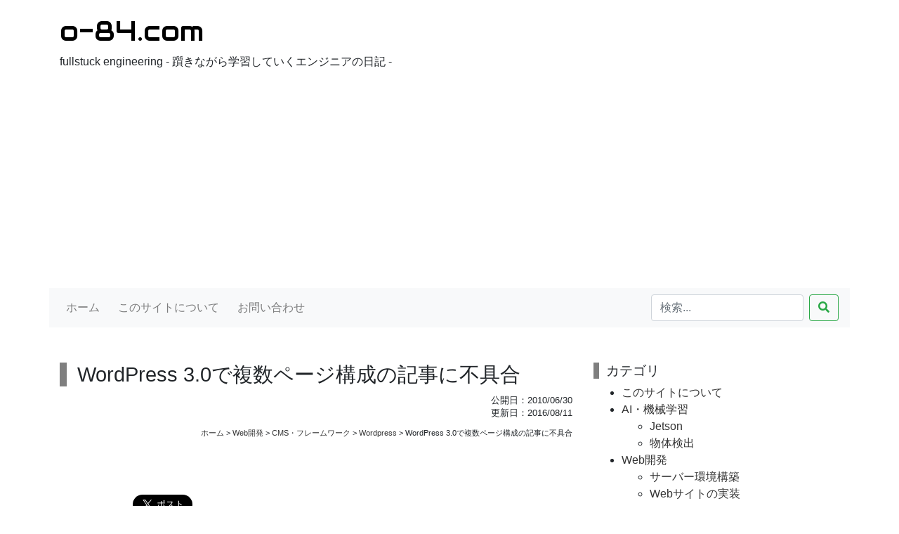

--- FILE ---
content_type: text/html; charset=UTF-8
request_url: https://o-84.com/article/multi-page-trouble/
body_size: 8261
content:
<!DOCTYPE html>
<html lang="ja" prefix="og: http://ogp.me/ns#">
<head prefix="og: http://ogp.me/ns# fb: http://ogp.me/ns/fb# article: http://ogp.me/ns/article#">
	<meta charset="UTF-8">
	<title>WordPress 3.0で複数ページ構成の記事に不具合 | o-84.com</title>
	<meta name="viewport" content="width=device-width, initial-scale=1, shrink-to-fit=no" />
	<link rel="pingback" href="https://o-84.com/xmlrpc.php" />
	<!--[if lt IE 9]>
	<script src="https://o-84.com/wp-content/themes/o-84.com/js/html5shiv.min.js"></script>
	<![endif]-->

	<meta name='robots' content='max-image-preview:large' />
<link rel='dns-prefetch' href='//ajax.googleapis.com' />
<link rel='dns-prefetch' href='//s.w.org' />
<link rel="alternate" type="application/rss+xml" title="o-84.com &raquo; WordPress 3.0で複数ページ構成の記事に不具合 のコメントのフィード" href="https://o-84.com/article/multi-page-trouble/feed/" />
<link rel='stylesheet' id='wp-block-library-css'  href='https://o-84.com/wp-includes/css/dist/block-library/style.min.css' type='text/css' media='all' />
<link rel='stylesheet' id='o-84-com-style-css'  href='https://o-84.com/wp-content/themes/o-84.com/style.css' type='text/css' media='all' />
<script type='text/javascript' src='https://ajax.googleapis.com/ajax/libs/jquery/2.1.3/jquery.min.js' id='jquery-js'></script>
<link rel="https://api.w.org/" href="https://o-84.com/wp-json/" /><link rel="alternate" type="application/json" href="https://o-84.com/wp-json/wp/v2/posts/326" /><link rel='shortlink' href='https://o-84.com/?p=326' />
<link rel="alternate" type="application/json+oembed" href="https://o-84.com/wp-json/oembed/1.0/embed?url=https%3A%2F%2Fo-84.com%2Farticle%2Fmulti-page-trouble%2F" />
<link rel="alternate" type="text/xml+oembed" href="https://o-84.com/wp-json/oembed/1.0/embed?url=https%3A%2F%2Fo-84.com%2Farticle%2Fmulti-page-trouble%2F&#038;format=xml" />
<meta name="twitter:card" content="summary_large_image">
<meta name="twitter:site" content="@Jun_Ohashi">
<meta name="twitter:creator" content="@Jun_Ohashi">
<meta name="twitter:title" content="WordPress 3.0で複数ページ構成の記事に不具合 | o-84.com">
<meta name="twitter:description" content="環境依存は強いと思いますが、複数ページ構成の記事で不具合が出ましたので、覚え書きです。 WordPressで運用している当サイトですが、先日3.0にアップデートしたタイミングから複数ページ構成の記...">
<meta name="twitter:image" content="https://o-84.com/wp-content/themes/o-84.com/images/dthumb.jpg">
<meta property="og:url" content="https://o-84.com/article/multi-page-trouble/" />
<meta property="og:type" content="article" />
<meta property="og:title" content="WordPress 3.0で複数ページ構成の記事に不具合 | o-84.com" />
<meta property="og:description" content="環境依存は強いと思いますが、複数ページ構成の記事で不具合が出ましたので、覚え書きです。 WordPressで運用している当サイトですが、先日3.0にアップデートしたタイミングから複数ページ構成の記..." />
<meta property="og:image" content="https://o-84.com/wp-content/themes/o-84.com/images/dthumb.jpg" />
<meta property="og:site_name" content="o-84.com" />
	<link rel="stylesheet" href="https://stackpath.bootstrapcdn.com/bootstrap/4.3.1/css/bootstrap.min.css" integrity="sha384-ggOyR0iXCbMQv3Xipma34MD+dH/1fQ784/j6cY/iJTQUOhcWr7x9JvoRxT2MZw1T" crossorigin="anonymous">
	<link rel="stylesheet" href="https://o-84.com/wp-content/themes/o-84.com/fontawesome/css/all.min.css">
	<script src="https://stackpath.bootstrapcdn.com/bootstrap/4.3.1/js/bootstrap.min.js" integrity="sha384-JjSmVgyd0p3pXB1rRibZUAYoIIy6OrQ6VrjIEaFf/nJGzIxFDsf4x0xIM+B07jRM" crossorigin="anonymous"></script>
	<script src="https://cdn.jsdelivr.net/npm/exif-js"></script>
	<link href="https://fonts.googleapis.com/css?family=Audiowide&display=swap" rel="stylesheet">

<script async src="https://pagead2.googlesyndication.com/pagead/js/adsbygoogle.js"></script>
<script>
     (adsbygoogle = window.adsbygoogle || []).push({
          google_ad_client: "ca-pub-9716298516123918",
          enable_page_level_ads: true
     });
</script>
</head>
<body class="post-template-default single single-post postid-326 single-format-standard">
<!-- Google Tag Manager -->
<noscript><iframe src="//www.googletagmanager.com/ns.html?id=GTM-M56XPP"
height="0" width="0" style="display:none;visibility:hidden"></iframe></noscript>
<script>(function(w,d,s,l,i){w[l]=w[l]||[];w[l].push({'gtm.start':
new Date().getTime(),event:'gtm.js'});var f=d.getElementsByTagName(s)[0],
j=d.createElement(s),dl=l!='dataLayer'?'&l='+l:'';j.async=true;j.src=
'//www.googletagmanager.com/gtm.js?id='+i+dl;f.parentNode.insertBefore(j,f);
})(window,document,'script','dataLayer','GTM-M56XPP');</script>
<!-- End Google Tag Manager -->
<div class="container">
	<div class="row">
		<header id="header" class="header col-12 ">
					<div class=" header__col">
<div class="site-branding">
	<div class="site-branding__heading site-title">
		<a href="https://o-84.com/" rel="home">o-84.com</a>
	</div>
	<div>fullstuck engineering - 躓きながら学習していくエンジニアの日記 -</div>
<!-- end .site-branding --></div>
					<!-- end .header__col --></div>
		<!-- end #header --></header>
</div>

	<div class="row">

<nav class="navbar navbar-expand-lg navbar-light bg-light col-12">
<span class="navbar-brand" href="#"></span>
  <button type="button" class="navbar-toggler" data-toggle="collapse" data-target="#Navber" aria-controls="Navber" aria-expanded="false" aria-label="ナビゲーションの切替">
    <span class="navbar-toggler-icon"></span>
  </button>

  <div class="collapse navbar-collapse" id="Navber">
    <ul class="navbar-nav mr-auto">
      <li class="nav-item">
        <a class="nav-link" href="/">ホーム</a>
      </li>
      <li class="nav-item">
        <a class="nav-link" href="/about/">このサイトについて</a>
      </li>

      <li class="nav-item">
        <a class="nav-link" href="/contact/">お問い合わせ</a>
      </li>

    </ul>
    <form class="form-inline my-2 my-lg-0" action="/">
      <input type="search" class="form-control mr-sm-2" placeholder="検索..." aria-label="検索..." name="s">
      <button type="submit" class="btn btn-outline-success my-2 my-sm-0"><span class="fas fa-search"></span></button>
    </form>
  </div><!-- /.navbar-collapse -->
</nav>
	</div>

	<div class="row">
		<main id="main" role="main" class="col-md-8">

				<article class="article article-item article-single post-326 post type-post status-publish format-standard hentry category-wordpress">

	<h1 class="article-title">WordPress 3.0で複数ページ構成の記事に不具合</h1>
	
	
	<div class="article-date">
		<div>
		<span>公開日：</span><time class="article-date published" datetime="2010-06-30T13:07:26+09:00">2010/06/30</time>		</div>
		<div>
		<span>更新日：</span><time class="article-date updated" datetime="2016-08-11T00:19:43+09:00">2016/08/11</time>		</div>
	</div>
<div class="clearfix">
<div class="breadcrumb float-right">
<div class="breadcrumbs" typeof="v:Breadcrumb"><a href="https://o-84.com/" rel="v:url" property="v:title">ホーム</a> &gt; <a href="https://o-84.com/web-dev/" rel="v:url" property="v:title">Web開発</a> &gt; <a href="https://o-84.com/web-dev/framework/" rel="v:url" property="v:title">CMS・フレームワーク</a> &gt; <a href="https://o-84.com/wordpress/" rel="v:url" property="v:title">Wordpress</a> &gt; <strong property="v:title">WordPress 3.0で複数ページ構成の記事に不具合</strong></div></div>
</div>
<section class="sns-button">
	<div class="sns-pc">
		<div class="sns-button-item"><div class="fb-like" data-href="https://o-84.com/article/multi-page-trouble/" data-layout="button_count" data-action="like" data-size="large" data-show-faces="true" data-share="false"></div></div>
		<div class="sns-button-item"><a href="https://twitter.com/share" class="twitter-share-button" data-url="https://o-84.com/article/multi-page-trouble/" data-text="WordPress 3.0で複数ページ構成の記事に不具合" data-via="" data-size="large">Tweet</a></div>
		<div class="sns-button-item"><a href="http://b.hatena.ne.jp/entry/https://o-84.com/article/multi-page-trouble/" class="hatena-bookmark-button" data-hatena-bookmark-title="WordPress 3.0で複数ページ構成の記事に不具合" data-hatena-bookmark-layout="vertical-balloon" data-hatena-bookmark-lang="ja" title="このエントリーをはてなブックマークに追加"><img src="https://b.st-hatena.com/images/entry-button/button-only@2x.png" alt="このエントリーをはてなブックマークに追加" width="20" height="20" style="border: none;" /></a></div>
		<div class="sns-button-item">
		<a data-pocket-label="pocket" data-pocket-count="vertical" class="pocket-btn" data-lang="en" data-save-url="https://o-84.com/article/multi-page-trouble/"></a></div>
	</div>
	<div class="sns-mobile clearfix">
		<div class="sns-button-item">
			<div class="fb-like" data-href="https://o-84.com/article/multi-page-trouble/" data-layout="button_count" data-action="like" data-size="small" data-show-faces="true" data-share="false"></div>
		</div>
		<div class="sns-button-item">
			<a href="https://twitter.com/share" class="twitter-share-button" data-url="https://o-84.com/article/multi-page-trouble/" data-text="WordPress 3.0で複数ページ構成の記事に不具合" data-via="">Tweet</a>
		</div>
		<div class="sns-button-item">
			<a data-pocket-label="pocket" data-pocket-count="none" class="pocket-btn" data-lang="en" data-save-url="https://o-84.com/article/multi-page-trouble/"></a>
		</div>
		<div class="sns-button-item">
			<a href="http://line.me/R/msg/text/?WordPress+3.0%E3%81%A7%E8%A4%87%E6%95%B0%E3%83%9A%E3%83%BC%E3%82%B8%E6%A7%8B%E6%88%90%E3%81%AE%E8%A8%98%E4%BA%8B%E3%81%AB%E4%B8%8D%E5%85%B7%E5%90%88%0D%0Ahttps%3A%2F%2Fo-84.com%2Farticle%2Fmulti-page-trouble%2F" class="linebtn"><img src="https://o-84.com/wp-content/themes/o-84.com/images/linebutton_82x20.png" width="82" height="20" alt="LINEで送る" /></a>
		</div>
	</div>
</section>
	<div class="ad_banner">
			</div>
	
	<div class="content">
		<p>環境依存は強いと思いますが、複数ページ構成の記事で不具合が出ましたので、覚え書きです。<br />
WordPressで運用している当サイトですが、先日3.0にアップデートしたタイミングから複数ページ構成の記事の2ページ目以降にアクセスすると、1ページ目に301リダイレクトされてしまうという現象が発生していました。</p>
<p><strong>WordPress 3.0.4で本不具合が修正されていることを確認しました。<br />
(2011年1月追記)</strong></p>
<p><span id="more-326"></span>httpヘッダを見ると301リダイレクトであることから、まずは念のために.htaccessをチェック。<br />
当然のことながら以前と変わりはなく、リダイレクトの記述もありません。</p>
<p>次に、リダイレクトの挙動であることから、ページテンプレートではなく、プラグインを疑いました。<br />
WordPress 3.0を新たに1つインストールし、全てのプラグインをコピーして確認しても特に問題は発生しません。</p>
<p>ここまで来るとほぼお手上げ状態なのですが、再構築するのも面倒だったため、WordPressのコアモジュールから301リダイレクトをしている箇所をピックアップし、どこで引っかかっているのかを探します。<br />
今回の該当箇所は、wp-include/canonical.phpであることがわかりました。</p>
<p>そこで、先ほど構築した新たなWordPress 3.0の環境からcanonical.phpを取り出し、不具合が発生している環境へ上書き。<br />
これでも状況は改善しません。</p>
<p>中身のソースコードを解析し、該当箇所を書き換えることで回避することも可能だったのですが、別のブログに使っていたWordPress 2.8.6のcanonical.phpを取り出して上書きすることで直すことができました。<br />
他のモジュールとの関連(一部バージョンアップされていないモジュールがあるなど)がいろいろとありそうですが、現在のところ、これでまともに動作しています。<br />
ただし、wp_headerのcanonicalをお使いの場合は、もしかしたら、その部分が旧バージョンのままの挙動となってしまうかもしれませんので、ご注意ください。</p>
<p>根本原因についてはまだ不明ですが、解析する気力があったら原因と解決策を追記いたします。</p>
	</div>

<section class="sns-button">
	<div class="sns-pc">
		<div class="sns-button-item"><div class="fb-like" data-href="https://o-84.com/article/multi-page-trouble/" data-layout="button_count" data-action="like" data-size="large" data-show-faces="true" data-share="false"></div></div>
		<div class="sns-button-item"><a href="https://twitter.com/share" class="twitter-share-button" data-url="https://o-84.com/article/multi-page-trouble/" data-text="WordPress 3.0で複数ページ構成の記事に不具合" data-via="" data-size="large">Tweet</a></div>
		<div class="sns-button-item"><a href="http://b.hatena.ne.jp/entry/https://o-84.com/article/multi-page-trouble/" class="hatena-bookmark-button" data-hatena-bookmark-title="WordPress 3.0で複数ページ構成の記事に不具合" data-hatena-bookmark-layout="vertical-balloon" data-hatena-bookmark-lang="ja" title="このエントリーをはてなブックマークに追加"><img src="https://b.st-hatena.com/images/entry-button/button-only@2x.png" alt="このエントリーをはてなブックマークに追加" width="20" height="20" style="border: none;" /></a></div>
		<div class="sns-button-item">
		<a data-pocket-label="pocket" data-pocket-count="vertical" class="pocket-btn" data-lang="en" data-save-url="https://o-84.com/article/multi-page-trouble/"></a></div>
	</div>
	<div class="sns-mobile clearfix">
		<div class="sns-button-item">
			<div class="fb-like" data-href="https://o-84.com/article/multi-page-trouble/" data-layout="button_count" data-action="like" data-size="small" data-show-faces="true" data-share="false"></div>
		</div>
		<div class="sns-button-item">
			<a href="https://twitter.com/share" class="twitter-share-button" data-url="https://o-84.com/article/multi-page-trouble/" data-text="WordPress 3.0で複数ページ構成の記事に不具合" data-via="">Tweet</a>
		</div>
		<div class="sns-button-item">
			<a data-pocket-label="pocket" data-pocket-count="none" class="pocket-btn" data-lang="en" data-save-url="https://o-84.com/article/multi-page-trouble/"></a>
		</div>
		<div class="sns-button-item">
			<a href="http://line.me/R/msg/text/?WordPress+3.0%E3%81%A7%E8%A4%87%E6%95%B0%E3%83%9A%E3%83%BC%E3%82%B8%E6%A7%8B%E6%88%90%E3%81%AE%E8%A8%98%E4%BA%8B%E3%81%AB%E4%B8%8D%E5%85%B7%E5%90%88%0D%0Ahttps%3A%2F%2Fo-84.com%2Farticle%2Fmulti-page-trouble%2F" class="linebtn"><img src="https://o-84.com/wp-content/themes/o-84.com/images/linebutton_82x20.png" width="82" height="20" alt="LINEで送る" /></a>
		</div>
	</div>
</section>

	<div class="taglist clearfix">
			</div>

	<div class="ad_banner">
			</div>

<section id="comments" class="comments-area">

	
	
		<div id="respond" class="comment-respond">
		<h3 id="reply-title" class="comment-reply-title">WordPress 3.0で複数ページ構成の記事に不具合にコメントする <small><a rel="nofollow" id="cancel-comment-reply-link" href="/article/multi-page-trouble/#respond" style="display:none;">コメントをキャンセル</a></small></h3><form action="https://o-84.com/wp-comments-post.php" method="post" id="commentform" class="comment-form"><p class="comment-notes"><span id="email-notes">メールアドレスが公開されることはありません。</span> <span class="required">*</span> が付いている欄は必須項目です</p><p class="comment-form-comment"><label for="comment">コメント</label> <textarea id="comment" name="comment" cols="45" rows="8" maxlength="65525" required="required"></textarea></p><p class="comment-form-author"><label for="author">名前 <span class="required">*</span></label> <input id="author" name="author" type="text" value="" size="30" maxlength="245" required='required' /></p>
<p class="comment-form-email"><label for="email">メール <span class="required">*</span></label> <input id="email" name="email" type="text" value="" size="30" maxlength="100" aria-describedby="email-notes" required='required' /></p>
<p class="comment-form-url"><label for="url">サイト</label> <input id="url" name="url" type="text" value="" size="30" maxlength="200" /></p>
<p class="comment-form-cookies-consent"><input id="wp-comment-cookies-consent" name="wp-comment-cookies-consent" type="checkbox" value="yes" /> <label for="wp-comment-cookies-consent">次回のコメントで使用するためブラウザーに自分の名前、メールアドレス、サイトを保存する。</label></p>
<p class="form-submit"><input name="submit" type="submit" id="submit" class="submit" value="投稿する" /> <input type='hidden' name='comment_post_ID' value='326' id='comment_post_ID' />
<input type='hidden' name='comment_parent' id='comment_parent' value='0' />
</p><p style="display: none;"><input type="hidden" id="akismet_comment_nonce" name="akismet_comment_nonce" value="ebd4bba9af" /></p><p style="display: none !important;" class="akismet-fields-container" data-prefix="ak_"><label>&#916;<textarea name="ak_hp_textarea" cols="45" rows="8" maxlength="100"></textarea></label><input type="hidden" id="ak_js_1" name="ak_js" value="211"/><script>document.getElementById( "ak_js_1" ).setAttribute( "value", ( new Date() ).getTime() );</script></p></form>	</div><!-- #respond -->
	
</section><!-- .comments-area -->
</article>
				
		<!-- end #main --></main>

		<aside id="sidebar" class="col-md-4">

			<div class="ad_banner">
			</div>

			<div class="sidebar-item">
<div id="nav_menu-2" class="widget sidebar-widget widget_nav_menu"><h4 class="sidebar-widget-title">カテゴリ</h2>
<div class="menu-%e9%9a%8e%e5%b1%a4%e3%83%a1%e3%83%8b%e3%83%a5%e3%83%bc-container"><ul id="menu-%e9%9a%8e%e5%b1%a4%e3%83%a1%e3%83%8b%e3%83%a5%e3%83%bc" class="menu"><li id="menu-item-869" class="menu-item menu-item-type-post_type menu-item-object-page menu-item-869"><a href="https://o-84.com/about/">このサイトについて</a></li>
<li id="menu-item-1077" class="menu-item menu-item-type-post_type menu-item-object-page menu-item-has-children menu-item-1077"><a href="https://o-84.com/ai-deeplearning/">AI・機械学習</a>
<ul class="sub-menu">
	<li id="menu-item-1078" class="menu-item menu-item-type-taxonomy menu-item-object-category menu-item-1078"><a href="https://o-84.com/jetson/">Jetson</a></li>
	<li id="menu-item-1079" class="menu-item menu-item-type-taxonomy menu-item-object-category menu-item-1079"><a href="https://o-84.com/object-detection/">物体検出</a></li>
</ul>
</li>
<li id="menu-item-849" class="menu-item menu-item-type-post_type menu-item-object-page menu-item-has-children menu-item-849"><a href="https://o-84.com/web-dev/">Web開発</a>
<ul class="sub-menu">
	<li id="menu-item-978" class="menu-item menu-item-type-taxonomy menu-item-object-category menu-item-978"><a href="https://o-84.com/env-build/">サーバー環境構築</a></li>
	<li id="menu-item-866" class="menu-item menu-item-type-taxonomy menu-item-object-category menu-item-866"><a href="https://o-84.com/web-develop/">Webサイトの実装</a></li>
	<li id="menu-item-850" class="menu-item menu-item-type-post_type menu-item-object-page menu-item-has-children menu-item-850"><a href="https://o-84.com/web-dev/framework/">CMS・フレームワーク</a>
	<ul class="sub-menu">
		<li id="menu-item-855" class="menu-item menu-item-type-taxonomy menu-item-object-category current-post-ancestor current-menu-parent current-post-parent menu-item-855"><a href="https://o-84.com/wordpress/">WordPress</a></li>
		<li id="menu-item-854" class="menu-item menu-item-type-taxonomy menu-item-object-category menu-item-854"><a href="https://o-84.com/movabletype/">Movable Type</a></li>
		<li id="menu-item-1181" class="menu-item menu-item-type-taxonomy menu-item-object-category menu-item-1181"><a href="https://o-84.com/laravel/">Laravel</a></li>
		<li id="menu-item-853" class="menu-item menu-item-type-taxonomy menu-item-object-category menu-item-853"><a href="https://o-84.com/codeigniter/">CodeIgniter</a></li>
		<li id="menu-item-979" class="menu-item menu-item-type-taxonomy menu-item-object-category menu-item-979"><a href="https://o-84.com/ec-cube/">EC-Cube</a></li>
	</ul>
</li>
</ul>
</li>
<li id="menu-item-851" class="menu-item menu-item-type-post_type menu-item-object-page menu-item-has-children menu-item-851"><a href="https://o-84.com/web-operation/">Web運営</a>
<ul class="sub-menu">
	<li id="menu-item-862" class="menu-item menu-item-type-taxonomy menu-item-object-category menu-item-862"><a href="https://o-84.com/seo/">SEO</a></li>
	<li id="menu-item-863" class="menu-item menu-item-type-taxonomy menu-item-object-category menu-item-863"><a href="https://o-84.com/analysis/">アクセス解析</a></li>
	<li id="menu-item-864" class="menu-item menu-item-type-taxonomy menu-item-object-category menu-item-864"><a href="https://o-84.com/sns/">ソーシャルメディアマーケティング</a></li>
	<li id="menu-item-865" class="menu-item menu-item-type-taxonomy menu-item-object-category menu-item-865"><a href="https://o-84.com/web-security/">Webセキュリティ</a></li>
</ul>
</li>
<li id="menu-item-852" class="menu-item menu-item-type-post_type menu-item-object-page menu-item-has-children menu-item-852"><a href="https://o-84.com/gadget/">デジタルガジェット</a>
<ul class="sub-menu">
	<li id="menu-item-856" class="menu-item menu-item-type-taxonomy menu-item-object-category menu-item-has-children menu-item-856"><a href="https://o-84.com/pc/">パソコン</a>
	<ul class="sub-menu">
		<li id="menu-item-859" class="menu-item menu-item-type-taxonomy menu-item-object-category menu-item-859"><a href="https://o-84.com/pc/windows/">Windows</a></li>
		<li id="menu-item-858" class="menu-item menu-item-type-taxonomy menu-item-object-category menu-item-858"><a href="https://o-84.com/pc/mac/">Mac</a></li>
		<li id="menu-item-857" class="menu-item menu-item-type-taxonomy menu-item-object-category menu-item-857"><a href="https://o-84.com/pc/chrome-os/">Chrome OS</a></li>
		<li id="menu-item-860" class="menu-item menu-item-type-taxonomy menu-item-object-category menu-item-860"><a href="https://o-84.com/pc/printer/">プリンタ</a></li>
	</ul>
</li>
	<li id="menu-item-1049" class="menu-item menu-item-type-taxonomy menu-item-object-category menu-item-has-children menu-item-1049"><a href="https://o-84.com/smart-phone/">スマートフォン</a>
	<ul class="sub-menu">
		<li id="menu-item-1050" class="menu-item menu-item-type-taxonomy menu-item-object-category menu-item-1050"><a href="https://o-84.com/smart-phone/iphone/">iPhone</a></li>
	</ul>
</li>
	<li id="menu-item-980" class="menu-item menu-item-type-taxonomy menu-item-object-category menu-item-980"><a href="https://o-84.com/ipod/">iPod</a></li>
</ul>
</li>
<li id="menu-item-861" class="menu-item menu-item-type-taxonomy menu-item-object-category menu-item-861"><a href="https://o-84.com/notes/">雑記</a></li>
</ul></div></div>				<section id="recent-posts" class="widget sidebar-widget widget-article-list">
					<h4 class="sidebar-widget-title ">新着記事一覧</h4>
						<dl class="article-item clearfix">
							<dt>
								<a href="https://o-84.com/article/windows-bat-recursive-under-folder/" class="image-wrapper">
									<span class="picture"></span>
									<img src="https://o-84.com/wp-content/themes/o-84.com/images/dthumb.jpg" alt="Windowsで指定フォルダ内の特定形式ファイルを再帰的にバッチ処理する方法" class="eyecatch" />
								</a>
							</dt>
							<dd class="article-info">
								<h5 class="article-title">
									<a href="https://o-84.com/article/windows-bat-recursive-under-folder/">Windowsで指定フォルダ内の特定形式ファイルを再帰的にバッチ処理する方法</a>
								</h5>
							</dd>
						</dl>
						<dl class="article-item clearfix">
							<dt>
								<a href="https://o-84.com/article/docker-mailserver/" class="image-wrapper">
									<span class="picture"></span>
									<img src="https://o-84.com/wp-content/themes/o-84.com/images/dthumb.jpg" alt="docker-mailserverでサクッと検証用のメールサーバーを立ち上げる" class="eyecatch" />
								</a>
							</dt>
							<dd class="article-info">
								<h5 class="article-title">
									<a href="https://o-84.com/article/docker-mailserver/">docker-mailserverでサクッと検証用のメールサーバーを立ち上げる</a>
								</h5>
							</dd>
						</dl>
						<dl class="article-item clearfix">
							<dt>
								<a href="https://o-84.com/article/mongodb-export-csv-command/" class="image-wrapper">
									<span class="picture"></span>
									<img src="https://o-84.com/wp-content/themes/o-84.com/images/dthumb.jpg" alt="MongoDBからCSVでデータをエクスポートするコンソールコマンド" class="eyecatch" />
								</a>
							</dt>
							<dd class="article-info">
								<h5 class="article-title">
									<a href="https://o-84.com/article/mongodb-export-csv-command/">MongoDBからCSVでデータをエクスポートするコンソールコマンド</a>
								</h5>
							</dd>
						</dl>
						<dl class="article-item clearfix">
							<dt>
								<a href="https://o-84.com/article/aws-lambda-download-read-only-file-system/" class="image-wrapper">
									<span class="picture"></span>
									<img src="https://o-84.com/wp-content/themes/o-84.com/images/dthumb.jpg" alt="AWS Lambdaでtimm.create_modelでのpre-trainedモデルダウンロードでRead-only file systemと言われる" class="eyecatch" />
								</a>
							</dt>
							<dd class="article-info">
								<h5 class="article-title">
									<a href="https://o-84.com/article/aws-lambda-download-read-only-file-system/">AWS Lambdaでtimm.create_modelでのpre-trainedモデルダウンロードでRead-only file systemと言われる</a>
								</h5>
							</dd>
						</dl>
						<dl class="article-item clearfix">
							<dt>
								<a href="https://o-84.com/article/windows11-end-of-service/" class="image-wrapper">
									<span class="picture"></span>
									<img src="https://o-84.com/wp-content/uploads/2025/03/windows11-end-of-service-300x300.png" alt="お使いのバージョンのWindows11のサービスが終了しました！？" class="eyecatch" />
								</a>
							</dt>
							<dd class="article-info">
								<h5 class="article-title">
									<a href="https://o-84.com/article/windows11-end-of-service/">お使いのバージョンのWindows11のサービスが終了しました！？</a>
								</h5>
							</dd>
						</dl>
						<dl class="article-item clearfix">
							<dt>
								<a href="https://o-84.com/article/expect_rsync/" class="image-wrapper">
									<span class="picture"></span>
									<img src="https://o-84.com/wp-content/themes/o-84.com/images/dthumb.jpg" alt="expectでrsyncのパスワード入力を自動化するのにいろいろハマった話" class="eyecatch" />
								</a>
							</dt>
							<dd class="article-info">
								<h5 class="article-title">
									<a href="https://o-84.com/article/expect_rsync/">expectでrsyncのパスワード入力を自動化するのにいろいろハマった話</a>
								</h5>
							</dd>
						</dl>
				</section>
			</div>

			<div id="search-2" class="widget sidebar-widget widget_search sidebar-item">
				<form role="search" method="get" class="search-form" action="/">
					<label class="screen-reader-text" for="s">検索:</label>
					<div class="input-group">
						<input type="search" class="form-control" placeholder="検索 &hellip;" value="" name="s" title="検索:"/>
						<span class="input-group-btn">
							<button type="submit" class="btn btn-default"><span class="fas fa-search"></span></button>
						</span>
					</div>
				</form>
			</div>

			<div class="sidebar-item">
				<a class="twitter-timeline" data-height="400" data-theme="light" href="https://twitter.com/Jun_Ohashi?ref_src=twsrc%5Etfw">Tweets by Jun_Ohashi</a> <script async src="https://platform.twitter.com/widgets.js" charset="utf-8"></script>
			</div>
				
		<!-- #sidebar --></aside>
	<!-- end .row --></div>



	<div class="row">
	<footer id="footer" class="footer col-12">
		
		

		<div class="copyright">
			<div class="container">
				<span style="color: #ccc;">Copyright &copy; 2026 o-84.com</span>
			<!-- end .container --></div>
		<!-- end .copyright --></div>
	<!-- end #footer --></footer>
	</div>
<!-- end #container --></div>
<script type='text/javascript' src='https://o-84.com/wp-content/plugins/lazy-load/js/jquery.sonar.min.js' id='jquery-sonar-js'></script>
<script type='text/javascript' src='https://o-84.com/wp-content/plugins/lazy-load/js/lazy-load.js' id='wpcom-lazy-load-images-js'></script>
<script type='text/javascript' src='https://o-84.com/wp-includes/js/wp-embed.min.js' id='wp-embed-js'></script>
<script defer type='text/javascript' src='https://o-84.com/wp-content/plugins/akismet/_inc/akismet-frontend.js' id='akismet-frontend-js'></script>
<script type="text/javascript">
$(function() {
	var getCols = ["Make","Model","FocalLength","FNumber","ISOSpeedRatings"];
	$("img.readexif").each(function(){
		var target_elem = $(this).parent();
		if(target_elem.get(0).tagName == 'P') target_elem = $(this);
		EXIF.getData(this, function() {
			console.log(EXIF.getAllTags(this));
			var exifhtml = '';

			for(var tag in getCols){
				if(typeof(EXIF.getTag(this, getCols[tag])) != 'undefined'){
					if(exifhtml.length > 0) exifhtml += ' / ';
					
					if(getCols[tag] == "FNumber") exifhtml += 'F';
					if(getCols[tag] == "ISOSpeedRatings") exifhtml += 'ISO';
					exifhtml += EXIF.getTag(this, getCols[tag]);
					if(getCols[tag] == "FocalLength") exifhtml += 'mm';
				}
			}

			if(exifhtml.length > 0) target_elem.after('<div class="exifinfo">'+exifhtml+'</div>');
		});
	});
});
</script>
</body>
</html>


--- FILE ---
content_type: text/html; charset=utf-8
request_url: https://www.google.com/recaptcha/api2/aframe
body_size: 264
content:
<!DOCTYPE HTML><html><head><meta http-equiv="content-type" content="text/html; charset=UTF-8"></head><body><script nonce="deahD_btMkyaysF1HBeAGA">/** Anti-fraud and anti-abuse applications only. See google.com/recaptcha */ try{var clients={'sodar':'https://pagead2.googlesyndication.com/pagead/sodar?'};window.addEventListener("message",function(a){try{if(a.source===window.parent){var b=JSON.parse(a.data);var c=clients[b['id']];if(c){var d=document.createElement('img');d.src=c+b['params']+'&rc='+(localStorage.getItem("rc::a")?sessionStorage.getItem("rc::b"):"");window.document.body.appendChild(d);sessionStorage.setItem("rc::e",parseInt(sessionStorage.getItem("rc::e")||0)+1);localStorage.setItem("rc::h",'1768688210796');}}}catch(b){}});window.parent.postMessage("_grecaptcha_ready", "*");}catch(b){}</script></body></html>

--- FILE ---
content_type: text/css
request_url: https://o-84.com/wp-content/themes/o-84.com/style.css
body_size: 3150
content:
/*
 Theme Name: o-84.com
 Theme URI: NA
 Description: o-84.com
 Author: Jun Ohashi
 Author URI: NA
*/

p{
	margin: 0 0 1.3em;
}

.sns-button {
  display: block;
  width: 100%;
  margin: 20px auto;
  padding: 50px auto;
}
/*
.sns-button iframe{
	margin-bottom: 0;
	height: 63px;
}
*/
/*
.sns-button div{
	display: inline;
	vertical-align: baseline;
}
*/
.sns-button .sns-pc div.sns-button-item{
	position: relative;
	display: inline-block;
	width: 100px;
	height: 60px;
/*
	float: left;
*/
}
.sns-button .sns-pc div.sns-button-item div:first-of-type,
.sns-button .sns-pc div.sns-button-item iframe:first-of-type{
	position: absolute;
	bottom: 0;
}
.sns-button .sns-pc div.sns-button-item div.fb-like iframe:first-of-type{
	left: -28px;
}
/*
.sns-button iframe.twitter-share-button{
	margin-top: 35px;
}
.sns-button iframe.hatena-bookmark-button-frame{
	margin-top: 3px;
}
*/
.sns-button div.sns-pc{
	display: block;
/*
	float: right;
*/
}
.sns-button div.sns-mobile{
	display: none;
}

.clear:after{
	content: ".";
	display: block;
	height: 0;
	clear: both;
	visibility: hidden;
}

@media (max-width: 767.98px) {

	.sns-button {
		width: 100%;
		display: block;
		vertical-align: bottom;
		margin: 20px auto;
		padding: 0;
		text-align: center;
/*
		line-height: 20px;
*/
		height: 40px;
	}
	.sns-button .sns-mobile  div.sns-button-item{
/*
		width: 85px;
*/
		float: left;
		position: relative;
		margin: 0 3px;
	}
	.sns-button .sns-mobile  div.sns-button-item div:first-of-type,
	.sns-button .sns-mobile  div.sns-button-item iframe:first-of-type{
		display: inline-block;
		bottom: 0;
/*
		position: absolute;
*/
	}
	.sns-button .sns-mobile  div.sns-button-item div.fb-like span{
		width: 90px !important;
		left: -30px;
		top: 4px;
	}
	.sns-button .sns-mobile  div.sns-button-item a.linebtn{
		display: inline-block;
		bottom: 0;
/*
		position: absolute;
		display: block;
*/
	}
/*
	.sns-button iframe{
		margin-bottom: 0;
		height: 20px;
	}
	.sns-button iframe.twitter-share-button{
		margin-top: 0;
	}
*/
/*
	.sns-button div{
		display: none;
	}
*/
	.sns-button .sns-mobile  div.fb-like,.sns-button .sns-mobile  div.pocket-btn{
/*
		position: absolute;
		bottom: 0;
*/
/*
		display: inline-block;
		vertical-align: bottom;
*/
	}
	.sns-button .sns-mobile  .twitter-share-button{
		margin-top: 4px;
	}
	.sns-button .sns-mobile  div.pocket-btn{
		margin-top: 4px;
	}
	.sns-button div.sns-pc{
		display: none;
	}
	.sns-button div.sns-mobile{
		display: inline-block;
	}
}

/* --- 2019.07 --- */
a{
	color: #337ab7;
}
a:hover{
	color: #337ab7;
	text-decoration: underline;
}

/* ヘッダ */
header{
	margin: 20px 0 10px;
}
.site-title{
	font-family: 'Audiowide', cursive;
	font-size: 2.5rem;
	margin-bottom: .5rem;
	font-weight: 500;
	line-height: 1.2;
}
.site-title a{
	color: #000;
}
.site-title a:hover{
	text-decoration: none;
	color: #666;
}
.navbar{
	margin-bottom: 10px;
}
.navbar ul.navbar-nav li.nav-item a.nav-link:hover{
	color: #337ab7;
}
.navbar ul.navbar-nav li.nav-item{
	margin-right: 10px;
}
@media (min-width: 992px){
	.navbar{
		float: right;
	}
	.navbar .navbar-brand{
		display: none;
	}
}

/* 一般 */
.image-wrapper{
	position: relative;
	display: inline-block;
}
.image-wrapper .picture{
	position: absolute;
	display: block;
	width: 100%;
	height: 100%;
	background: url(blank.png);
}
.exifinfo{
	font-size: 0.8rem;
	margin-bottom: 20px;
}

.youtube-wrapper {
    position: relative;
    width: 100%;
}
.youtube-wrapper:before {
    content:"";
    display: block;
    padding-top: 56.25%; /* 高さと幅の比を16:9に固定。9/16*100=56.25 */
}
.youtube {
    position: absolute;
    top: 0;
    left: 0;
    width: 100%;
    height: 100%;
}
#main .syntaxhighlighter table caption{
    caption-side: top;
	color: #fff !important;
}

/* メインカラム共通 */
#main{
	margin-top: 10px;
}
#main .archive-title{
	margin-bottom: 30px;
	font-size: 1.4em;
	padding-left: 15px;
	border-left: 10px solid rgba(0,0,0,0.5);
}
#main .breadcrumb{
	background-color: transparent;
	font-size: 0.7em;
	padding-right: 0;
}
#main .breadcrumb a{
	color: #333;
}

#main .breadcrumb strong,
#main .breadcrumb b{
	font-weight: normal;
}

/* 記事一覧(BOX型) */
.article-list-box{
	text-align: center;
}

.article-list-box .article-item{
	position: relative;
	margin: 0 auto 15px;
	text-align: left;
	width: 345px;
	height: 230px;
	overflow: hidden;
}
@media (min-width: 768px) and (max-width: 1199.98px){
	.article-list-box .article:first-of-type .article-item{
		margin-top: 15px;
	}
	.article-list-box .article{
		background-color: #eee;
	}
}
@media (max-width: 767.98px){
	.article-list-box .article{
		margin: 0 auto 15px;
		background-color: none;
	}
	.article-list-box .article-item{
		margin: 0;
		width: 100%;
		height: auto;
	}
}
.article-list-box .article-item .eyecatch{
	width: 100%;
	height: auto;
	object-fit: cover;
}
@media (max-width: 767.98px){
		.article-list-box .article-item .eyecatch:before {
		content: "";
		display: inline-block;
		line-height: 0;
		height: 0;
		padding-top: 66.6666%;
		overflow: hidden;
	}
}
.article-list-box .article-item .picture{
	position: absolute;
	display: block;
	width: 100%;
	height: 100%;
	background: url(blank.png);
}
.article-list-box .article-item .article-info{
	position: absolute;
	display: block;
	width: 100%;
	bottom: 0;
	background: rgba(0,0,0,0.6);
}
.article-list-box .article-item .article-info.bg-w{
	background: rgba(255,255,255,0.6);
}
.article-list-box .article-item .article-info .article-title{
	font-size: 0.9em;
	padding-bottom: 3px;
	color: #ccc;
	margin: 5px 10px 0;
	border-bottom: 1px solid #ccc;
}
.article-list-box .article-item .article-info .article-title a{
	color: #ccc;
	text-decoration: none;
}
.article-list-box .article-item .article-info .article-description,
.article-list-box .article-item .article-info .article-category,
.article-list-box .article-item .article-info .article-date{
	color: #bbb;
	margin: 5px 10px 0;
	font-size: 0.8em;
}
.article-list-box .article-item .article-info .article-description a,
.article-list-box .article-item .article-info .article-category a,
.article-list-box .article-item .article-info .article-date a{
	color: #bbb;
	text-decoration: none;
}
.article-list-box .article-item .article-meta{
	display: block;
	text-align: right;
	margin-bottom: 3px;
}
.article-list-box .article-item .article-info.bg-w .article-title{
	color: #000;
	border-bottom: 1px solid #000;
}
.article-list-box .article-item .article-info.bg-w .article-title a{
	color: #000;
	text-decoration: none;
}
.article-list-box .article-item .article-info.bg-w .article-description,
.article-list-box .article-item .article-info.bg-w .article-category,
.article-list-box .article-item .article-info.bg-w .article-date{
	color: #111;
}
.article-list-box .article-item .article-info.bg-w .article-description a,
.article-list-box .article-item .article-info.bg-w .article-category a,
.article-list-box .article-item .article-info.bg-w .article-date a{
	color: #111;
	text-decoration: none;
}
.article-list-box .article-item .article-info .article-category{
	padding: 0 5px;
	margin-right: 5px;
	background: rgba(0,0,0,0.5);
}
.article-list-box .article-item .article-info .article-category.bg-b{
	background: rgba(0,0,255,0.5);
}
.article-list-box .article-item .article-info .article-category.bg-r{
	background: rgba(255,0,0,0.5);
}
.article-list-box .article-item .article-info .article-category.bg-g{
	background: rgba(0,255,0,0.5);
}
.article-list-box .article-item .article-info .article-category.bg-y{
	background: rgba(255,255,0,0.5);
}
.article-list-box .article-item .article-info .article-category.bg-m{
	background: rgba(255,0,255,0.5);
}
.article-list-box .article-item .article-info .article-category.bg-c{
	background: rgba(0,255,255,0.5);
}
.article-list-box .article-item .article-info .article-category.bg-w{
	background: rgba(255,255,255,0.5);
}
.article-list-box .article-item .article-info .article-category.bg-g a,
.article-list-box .article-item .article-info .article-category.bg-y a,
.article-list-box .article-item .article-info .article-category.bg-c a,
.article-list-box .article-item .article-info .article-category.bg-w a{
	color: #333
}
.article-list-box .article-item .article-info.bg-w .article-category a{
	color: #bbb
}
.article-list-box .article-item .article-info.bg-w .article-category.bg-g a,
.article-list-box .article-item .article-info.bg-w .article-category.bg-y a,
.article-list-box .article-item .article-info.bg-w .article-category.bg-c a,
.article-list-box .article-item .article-info.bg-w .article-category.bg-m a,
.article-list-box .article-item .article-info.bg-w .article-category.bg-w a{
	color: #333
}

/* 記事一覧(LIST型) */
.article-list{
	text-align: center;
}

.article-list .article-item{
	position: relative;
	margin: 0 auto 15px;
	text-align: left;
	overflow: hidden;
	background-color: #eee;
}
.article-list .article-item .image-wrapper{
	float: left;
	width: 30%;
}
.article-list .article-item .article-info{
	float: left;
	width: 70%;
	padding: 0 10px;
}
@media (max-width: 1199.98px){
	.article-list .article-item .image-wrapper{
		width: 40%;
	}
	.article-list .article-item .article-info{
		width: 60%;
	}
}

.article-list .article-item .eyecatch{
	width: 100%;
	height: auto;
	object-fit: cover;
}
.article-list .article-item .article-info .article-title{
	font-size: 1em;
	margin: 0;
	text-decoration: underline;
	margin-top: 5px;
}
.article-list .article-item .article-info .article-title a{
	color: #000;
	text-decoration: none;
}
.article-list .article-item .article-info .article-description,
.article-list .article-item .article-info .article-category,
.article-list .article-item .article-info .article-date{
	color: #333;
	margin: 5px 0;
	font-size: 0.9em;
}
.article-list .article-item .article-info .article-description a,
.article-list .article-item .article-info .article-category a,
.article-list .article-item .article-info .article-date a{
	color: #333;
	text-decoration: none;
}
@media (max-width: 575.98px){
	.article-list .article-item .article-info .article-description{
		display: none;
	}
}
.article-list .article-item .article-meta{
	display: block;
	margin: 5px 0;
}
.article-list .article-item .article-info .article-category{
	float: left;
}
.article-list .article-item .article-info .article-date{
	float: right;
}


/* ページナビ */
.pagination {
    display: inline-block;
    padding-left: 0;
    margin: 23px 0;
    border-radius: 4px;
}
.pagination>li {
    display: inline;
}
.pagination>li:first-child>a, .pagination>li:first-child>span {
    margin-left: 0;
    border-bottom-left-radius: 4px;
    border-top-left-radius: 4px;
}
.pagination>li>a, .pagination>li>span {
    position: relative;
    float: left;
    padding: 6px 12px;
    line-height: 1.7;
    text-decoration: none;
    color: #337ab7;
    background-color: #fff;
    border: 1px solid #ddd;
    margin-left: -1px;
}
.pagination>li>span {
    background-color: #337ab7;
    border-color: #337ab7;
}
.pagination li>span {
    border-color: #337ab7;
    color: #fff;
}

/* 記事 */
.article-single.article-item p{
	font-size: 1.1rem;
	line-height: 1.8em;
}

.article-single.article-item img{
	max-width: 100%;
	height: auto;
	object-fit: contain;
	overflow: hidden;
	background-color: #eee;
}
.article-single.article-item blockquote{
/*
	border: 1px solid #eee;
	background-color: #f7f7f7;
	padding: 1rem;
	font-size: 0.9rem;
*/
	border-left: 5px solid #eee;
	padding-left: 1rem;
	font-size: 0.9rem;
}
.article-single.article-item blockquote p{
	font-size: 0.9rem;
}
.article-single.article-item .article-title{
	margin-top: 30px;
	font-size: 1.8em;
	padding-left: 15px;
	border-left: 10px solid rgba(0,0,0,0.5);
}
.article-single.article-item .article-date{
	margin-top: 10px;
	text-align: right;
	line-height: 1.1em;
}
.article-single.article-item .article-date span,
.article-single.article-item .article-date time{
	font-size: 0.8rem;
}
.article-single.article-item .ad_banner{
	margin: 20px auto;
}
.article-single.article-item .taglist{

}
.article-single.article-item .taglist ul{
	float: right;
}
.article-single.article-item .taglist ul li{
	float: left;
	margin-left:10px;
	font-size: 0.8rem;
	list-style-type: none;

}
.article-single.article-item .comments-area{
	
}
.article-single.article-item .comments-area .comments-title{
	margin-top: 30px;
	margin-bottom: 20px;
	font-size: 1.4rem;
	padding-left: 15px;
	border-left: 10px solid rgba(0,0,0,0.5);
}
.article-single.article-item .comments-area .comment-list .comment{
	background-color: #f3f3f3;
	margin: 0 0 10px 0;
	padding-top: 10px;
}
.article-single.article-item .comments-area .comment-list .comment.depth-2{
	margin-left: 30px;
}
.article-single.article-item .comments-area .comment-list .comment p{
	font-size: 0.9rem;
	margin: 0 10px;
}
.article-single.article-item .comments-area .comment-list .comment .comment-meta-group{
	text-align: right;
	font-size: 0.8rem;
	line-height: 1rem;
	margin: 10px 10px 0;
	padding-bottom: 10px;
	
}
.article-single.article-item .comments-area .comment-list .comment .comment-meta-group cite{
	font-style: normal;
}
.article-single.article-item .comments-area .comment-list .comment .comment-meta-group .comment-meta{
	display: inline-block;
	margin-left: 20px;
}
.article-single.article-item .comments-area .comment-list .comment .comment{
	border-top: 1px dotted #ccc;
}

.article-single.article-item .comments-area .comment-respond .comment-reply-title{
	margin-top: 30px;
	margin-bottom: 20px;
	font-size: 1.4rem;
	padding-left: 15px;
	border-left: 10px solid rgba(0,0,0,0.5);
}
.article-single.article-item .comments-area .comment-respond form p{
	font-size: 0.9rem;
}
.article-single.article-item .comments-area .comment-respond form label{
	display: block;
}
.article-single.article-item .comments-area .comment-respond form textarea{
	width: 100%;
}

/* サイドバー */
#sidebar{
	margin-top: 10px;
}
#sidebar .ad_banner{
	margin: 0 auto;
	text-align: center;
}
@media (max-width: 1199.98px){
	#sidebar .ad_banner{
		display: none;
	}
}
#sidebar .sidebar-item{
	margin-top: 30px;
}
.sidebar-item .widget-article-list{
	margin-top: 30px;
}
.sidebar-item .widget-article-list:first-child{
	margin-top: 0;
}
.sidebar-item .sidebar-widget-title{
	font-size: 1.2em;
	border-left: 8px solid rgba(0,0,0,0.5);
	padding-left: 10px;
}
.sidebar-item .sidebar-widget-title.bc-b{
	border-color: rgba(0,0,255,0.5);
}
.sidebar-item .sidebar-widget-title.bc-r{
	border-color: rgba(255,0,0,0.5);
}
.sidebar-item .sidebar-widget-title.bc-g{
	border-color: rgba(0,255,0,0.5);
}
.sidebar-item .sidebar-widget-title.bc-y{
	border-color: rgba(255,255,0,0.5);
}
.sidebar-item .sidebar-widget-title.bc-m{
	border-color: rgba(255,0,255,0.5);
}
.sidebar-item .sidebar-widget-title.bc-c{
	border-color: rgba(0,255,255,0.5);
}
.sidebar-item .sidebar-widget-title.bc-w{
	border-color: rgba(255,255,255,1);
}
.sidebar-item .widget-article-list dl{
	margin: 0;
	padding: 5px 0;
	border-top: 1px dotted #aaa;
}
.sidebar-item .widget-article-list dl:first-of-type{
	border-top: none;
}

.sidebar-item .widget-article-list .article-item dt{
	float: left;
	width: 25%;
}
.sidebar-item .widget-article-list .article-item dd{
	float: left;
	width: 75%;
	padding: 0 10px;
}
.sidebar-item .widget-article-list .article-item .eyecatch{
	width: 100%;
	height: auto;
	object-fit: cover;
}
.sidebar-item .widget-article-list .article-item .article-info .article-title{
	font-size: 1em;
	margin: 0;
	margin-top: 5px;
}
.sidebar-item a{
	color: #333;
	text-decoration: none;
}
.sidebar-item .widget-article-list .article-list-more{
	display: block;
	font-size: 0.9em;
	text-align: right;
}


/* フッタ */
footer{
	background-color: #000;
	font-size: 0.8em;
	margin-top: 30px;
	padding: 15px 0;
}